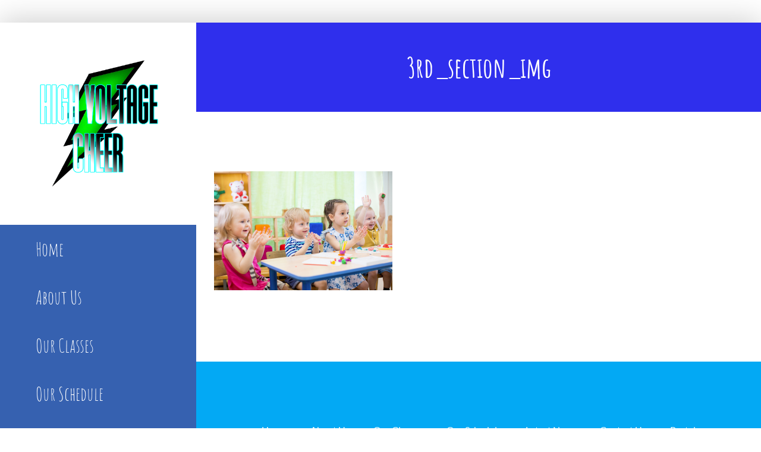

--- FILE ---
content_type: text/plain
request_url: https://www.google-analytics.com/j/collect?v=1&_v=j102&a=1587406590&t=pageview&_s=1&dl=http%3A%2F%2Fhvcheerkc.com%2Fhome%2F3rd_section_img%2F&ul=en-us%40posix&dt=3rd_section_img%20-%20High%20Voltage%20Cheer&sr=1280x720&vp=1280x720&_u=IEBAAEABAAAAACAAI~&jid=1571482855&gjid=1221260439&cid=1587707420.1769027910&tid=UA-99018211-1&_gid=2132805399.1769027910&_r=1&_slc=1&z=1482366544
body_size: -449
content:
2,cG-8MT62LG74N